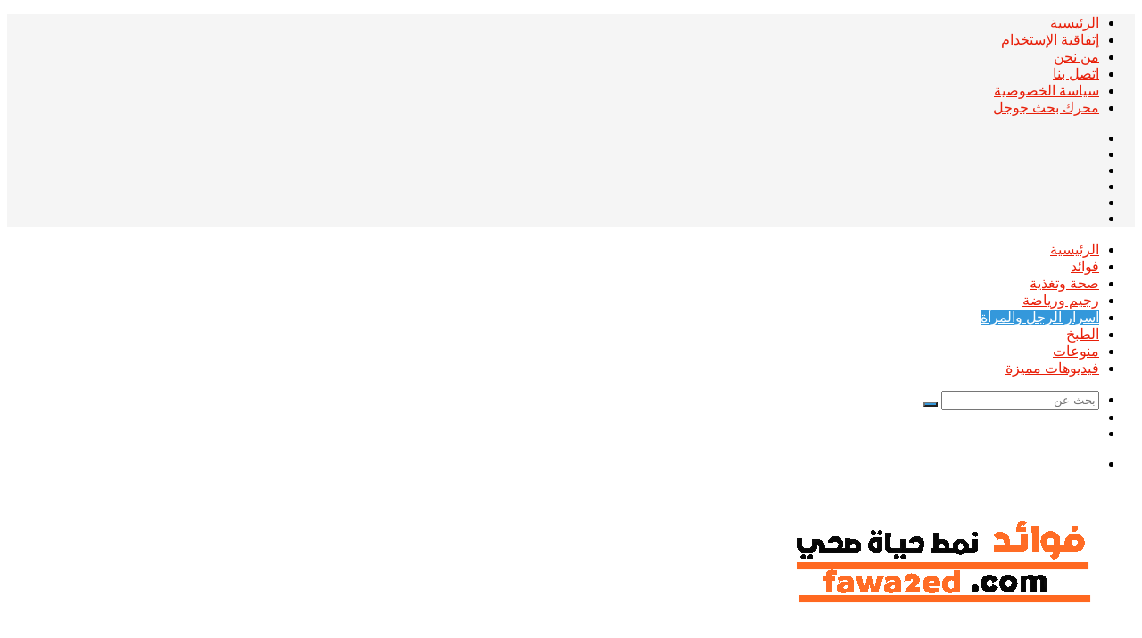

--- FILE ---
content_type: text/html; charset=utf-8
request_url: https://www.google.com/recaptcha/api2/aframe
body_size: 267
content:
<!DOCTYPE HTML><html><head><meta http-equiv="content-type" content="text/html; charset=UTF-8"></head><body><script nonce="O7WlzJBNO3SyBRecc1ywqg">/** Anti-fraud and anti-abuse applications only. See google.com/recaptcha */ try{var clients={'sodar':'https://pagead2.googlesyndication.com/pagead/sodar?'};window.addEventListener("message",function(a){try{if(a.source===window.parent){var b=JSON.parse(a.data);var c=clients[b['id']];if(c){var d=document.createElement('img');d.src=c+b['params']+'&rc='+(localStorage.getItem("rc::a")?sessionStorage.getItem("rc::b"):"");window.document.body.appendChild(d);sessionStorage.setItem("rc::e",parseInt(sessionStorage.getItem("rc::e")||0)+1);localStorage.setItem("rc::h",'1769793777527');}}}catch(b){}});window.parent.postMessage("_grecaptcha_ready", "*");}catch(b){}</script></body></html>